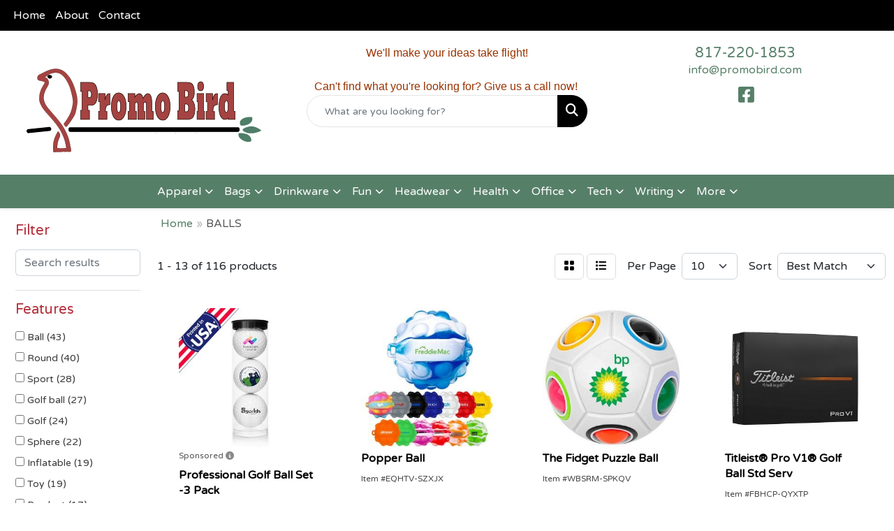

--- FILE ---
content_type: text/html
request_url: https://www.promobird.com/ws/ws.dll/StartSrch?UID=260577&WENavID=19680169
body_size: 11144
content:
<!DOCTYPE html>
<html lang="en"><head>
<meta charset="utf-8">
<meta http-equiv="X-UA-Compatible" content="IE=edge">
<meta name="viewport" content="width=device-width, initial-scale=1">
<!-- The above 3 meta tags *must* come first in the head; any other head content must come *after* these tags -->


<link href="/distsite/styles/8/css/bootstrap.min.css" rel="stylesheet" />
<link href="https://fonts.googleapis.com/css?family=Open+Sans:400,600|Oswald:400,600" rel="stylesheet">
<link href="/distsite/styles/8/css/owl.carousel.min.css" rel="stylesheet">
<link href="/distsite/styles/8/css/nouislider.css" rel="stylesheet">
<!--<link href="/distsite/styles/8/css/menu.css" rel="stylesheet"/>-->
<link href="/distsite/styles/8/css/flexslider.css" rel="stylesheet">
<link href="/distsite/styles/8/css/all.min.css" rel="stylesheet">
<link href="/distsite/styles/8/css/slick/slick.css" rel="stylesheet"/>
<link href="/distsite/styles/8/css/lightbox/lightbox.css" rel="stylesheet"  />
<link href="/distsite/styles/8/css/yamm.css" rel="stylesheet" />
<!-- Custom styles for this theme -->
<link href="/we/we.dll/StyleSheet?UN=260577&Type=WETheme&TS=C46035.5450462963" rel="stylesheet">
<!-- Custom styles for this theme -->
<link href="/we/we.dll/StyleSheet?UN=260577&Type=WETheme-PS&TS=C46035.5450462963" rel="stylesheet">


<!-- HTML5 shim and Respond.js for IE8 support of HTML5 elements and media queries -->
<!--[if lt IE 9]>
      <script src="https://oss.maxcdn.com/html5shiv/3.7.3/html5shiv.min.js"></script>
      <script src="https://oss.maxcdn.com/respond/1.4.2/respond.min.js"></script>
    <![endif]-->

</head>

<body style="background:#fff;">


  <!-- Slide-Out Menu -->
  <div id="filter-menu" class="filter-menu">
    <button id="close-menu" class="btn-close"></button>
    <div class="menu-content">
      
<aside class="filter-sidebar">



<div class="filter-section first">
	<h2>Filter</h2>
	 <div class="input-group mb-3">
	 <input type="text" style="border-right:0;" placeholder="Search results" class="form-control text-search-within-results" name="SearchWithinResults" value="" maxlength="100" onkeyup="HandleTextFilter(event);">
	  <label class="input-group-text" style="background-color:#fff;"><a  style="display:none;" href="javascript:void(0);" class="remove-filter" data-toggle="tooltip" title="Clear" onclick="ClearTextFilter();"><i class="far fa-times" aria-hidden="true"></i> <span class="fa-sr-only">x</span></a></label>
	</div>
</div>

<a href="javascript:void(0);" class="clear-filters"  style="display:none;" onclick="ClearDrillDown();">Clear all filters</a>

<div class="filter-section"  style="display:none;">
	<h2>Categories</h2>

	<div class="filter-list">

	 

		<!-- wrapper for more filters -->
        <div class="show-filter">

		</div><!-- showfilters -->

	</div>

		<a href="#" class="show-more"  style="display:none;" >Show more</a>
</div>


<div class="filter-section" >
	<h2>Features</h2>

		<div class="filter-list">

	  		<div class="checkbox"><label><input class="filtercheckbox" type="checkbox" name="2|Ball" ><span> Ball (43)</span></label></div><div class="checkbox"><label><input class="filtercheckbox" type="checkbox" name="2|Round" ><span> Round (40)</span></label></div><div class="checkbox"><label><input class="filtercheckbox" type="checkbox" name="2|Sport" ><span> Sport (28)</span></label></div><div class="checkbox"><label><input class="filtercheckbox" type="checkbox" name="2|Golf ball" ><span> Golf ball (27)</span></label></div><div class="checkbox"><label><input class="filtercheckbox" type="checkbox" name="2|Golf" ><span> Golf (24)</span></label></div><div class="checkbox"><label><input class="filtercheckbox" type="checkbox" name="2|Sphere" ><span> Sphere (22)</span></label></div><div class="checkbox"><label><input class="filtercheckbox" type="checkbox" name="2|Inflatable" ><span> Inflatable (19)</span></label></div><div class="checkbox"><label><input class="filtercheckbox" type="checkbox" name="2|Toy" ><span> Toy (19)</span></label></div><div class="checkbox"><label><input class="filtercheckbox" type="checkbox" name="2|Product" ><span> Product (17)</span></label></div><div class="checkbox"><label><input class="filtercheckbox" type="checkbox" name="2|Beach" ><span> Beach (15)</span></label></div><div class="show-filter"><div class="checkbox"><label><input class="filtercheckbox" type="checkbox" name="2|Game" ><span> Game (15)</span></label></div><div class="checkbox"><label><input class="filtercheckbox" type="checkbox" name="2|Outdoor" ><span> Outdoor (15)</span></label></div><div class="checkbox"><label><input class="filtercheckbox" type="checkbox" name="2|Tee" ><span> Tee (15)</span></label></div><div class="checkbox"><label><input class="filtercheckbox" type="checkbox" name="2|Beachball" ><span> Beachball (14)</span></label></div><div class="checkbox"><label><input class="filtercheckbox" type="checkbox" name="2|Beach ball" ><span> Beach ball (12)</span></label></div><div class="checkbox"><label><input class="filtercheckbox" type="checkbox" name="2|Off" ><span> Off (12)</span></label></div><div class="checkbox"><label><input class="filtercheckbox" type="checkbox" name="2|Plastic" ><span> Plastic (12)</span></label></div><div class="checkbox"><label><input class="filtercheckbox" type="checkbox" name="2|Soft" ><span> Soft (12)</span></label></div><div class="checkbox"><label><input class="filtercheckbox" type="checkbox" name="2|Event" ><span> Event (11)</span></label></div><div class="checkbox"><label><input class="filtercheckbox" type="checkbox" name="2|Golf accessories" ><span> Golf accessories (11)</span></label></div><div class="checkbox"><label><input class="filtercheckbox" type="checkbox" name="2|Training" ><span> Training (11)</span></label></div><div class="checkbox"><label><input class="filtercheckbox" type="checkbox" name="2|Beginner" ><span> Beginner (9)</span></label></div><div class="checkbox"><label><input class="filtercheckbox" type="checkbox" name="2|Distance" ><span> Distance (9)</span></label></div><div class="checkbox"><label><input class="filtercheckbox" type="checkbox" name="2|Giveaway" ><span> Giveaway (9)</span></label></div><div class="checkbox"><label><input class="filtercheckbox" type="checkbox" name="2|Golf course" ><span> Golf course (9)</span></label></div><div class="checkbox"><label><input class="filtercheckbox" type="checkbox" name="2|Golf event" ><span> Golf event (9)</span></label></div><div class="checkbox"><label><input class="filtercheckbox" type="checkbox" name="2|Custom" ><span> Custom (8)</span></label></div><div class="checkbox"><label><input class="filtercheckbox" type="checkbox" name="2|Dimpled" ><span> Dimpled (8)</span></label></div><div class="checkbox"><label><input class="filtercheckbox" type="checkbox" name="2|Father's day" ><span> Father's day (8)</span></label></div><div class="checkbox"><label><input class="filtercheckbox" type="checkbox" name="2|Leisure" ><span> Leisure (8)</span></label></div><div class="checkbox"><label><input class="filtercheckbox" type="checkbox" name="2|Practice" ><span> Practice (8)</span></label></div><div class="checkbox"><label><input class="filtercheckbox" type="checkbox" name="2|Professional" ><span> Professional (8)</span></label></div><div class="checkbox"><label><input class="filtercheckbox" type="checkbox" name="2|Synthetic rubber" ><span> Synthetic rubber (8)</span></label></div><div class="checkbox"><label><input class="filtercheckbox" type="checkbox" name="2|Tournament" ><span> Tournament (8)</span></label></div><div class="checkbox"><label><input class="filtercheckbox" type="checkbox" name="2|Branding" ><span> Branding (7)</span></label></div><div class="checkbox"><label><input class="filtercheckbox" type="checkbox" name="2|Circle" ><span> Circle (7)</span></label></div><div class="checkbox"><label><input class="filtercheckbox" type="checkbox" name="2|Durable" ><span> Durable (7)</span></label></div><div class="checkbox"><label><input class="filtercheckbox" type="checkbox" name="2|For men" ><span> For men (7)</span></label></div><div class="checkbox"><label><input class="filtercheckbox" type="checkbox" name="2|Golfers" ><span> Golfers (7)</span></label></div><div class="checkbox"><label><input class="filtercheckbox" type="checkbox" name="2|Sporting" ><span> Sporting (7)</span></label></div><div class="checkbox"><label><input class="filtercheckbox" type="checkbox" name="2|2 tone" ><span> 2 tone (6)</span></label></div><div class="checkbox"><label><input class="filtercheckbox" type="checkbox" name="2|Activities" ><span> Activities (6)</span></label></div><div class="checkbox"><label><input class="filtercheckbox" type="checkbox" name="2|Fun" ><span> Fun (6)</span></label></div><div class="checkbox"><label><input class="filtercheckbox" type="checkbox" name="2|Golf club" ><span> Golf club (6)</span></label></div><div class="checkbox"><label><input class="filtercheckbox" type="checkbox" name="2|Golfing" ><span> Golfing (6)</span></label></div><div class="checkbox"><label><input class="filtercheckbox" type="checkbox" name="2|Kick sack" ><span> Kick sack (6)</span></label></div><div class="checkbox"><label><input class="filtercheckbox" type="checkbox" name="2|Men" ><span> Men (6)</span></label></div><div class="checkbox"><label><input class="filtercheckbox" type="checkbox" name="2|Pool" ><span> Pool (6)</span></label></div><div class="checkbox"><label><input class="filtercheckbox" type="checkbox" name="2|Summer" ><span> Summer (6)</span></label></div><div class="checkbox"><label><input class="filtercheckbox" type="checkbox" name="2|Surlyn cover" ><span> Surlyn cover (6)</span></label></div></div>

			<!-- wrapper for more filters -->
			<div class="show-filter">

			</div><!-- showfilters -->
 		</div>
		<a href="#" class="show-more"  >Show more</a>


</div>


<div class="filter-section" >
	<h2>Colors</h2>

		<div class="filter-list">

		  	<div class="checkbox"><label><input class="filtercheckbox" type="checkbox" name="1|White" ><span> White (50)</span></label></div><div class="checkbox"><label><input class="filtercheckbox" type="checkbox" name="1|Blue" ><span> Blue (16)</span></label></div><div class="checkbox"><label><input class="filtercheckbox" type="checkbox" name="1|Black" ><span> Black (15)</span></label></div><div class="checkbox"><label><input class="filtercheckbox" type="checkbox" name="1|Red" ><span> Red (14)</span></label></div><div class="checkbox"><label><input class="filtercheckbox" type="checkbox" name="1|Orange" ><span> Orange (13)</span></label></div><div class="checkbox"><label><input class="filtercheckbox" type="checkbox" name="1|Yellow" ><span> Yellow (13)</span></label></div><div class="checkbox"><label><input class="filtercheckbox" type="checkbox" name="1|Green" ><span> Green (8)</span></label></div><div class="checkbox"><label><input class="filtercheckbox" type="checkbox" name="1|Purple" ><span> Purple (7)</span></label></div><div class="checkbox"><label><input class="filtercheckbox" type="checkbox" name="1|Brown" ><span> Brown (5)</span></label></div><div class="checkbox"><label><input class="filtercheckbox" type="checkbox" name="1|White/black" ><span> White/black (5)</span></label></div><div class="show-filter"><div class="checkbox"><label><input class="filtercheckbox" type="checkbox" name="1|Clear" ><span> Clear (4)</span></label></div><div class="checkbox"><label><input class="filtercheckbox" type="checkbox" name="1|Multi color" ><span> Multi color (4)</span></label></div><div class="checkbox"><label><input class="filtercheckbox" type="checkbox" name="1|Multicolor" ><span> Multicolor (4)</span></label></div><div class="checkbox"><label><input class="filtercheckbox" type="checkbox" name="1|Neon green" ><span> Neon green (4)</span></label></div><div class="checkbox"><label><input class="filtercheckbox" type="checkbox" name="1|White with blue" ><span> White with blue (4)</span></label></div><div class="checkbox"><label><input class="filtercheckbox" type="checkbox" name="1|White with red" ><span> White with red (4)</span></label></div><div class="checkbox"><label><input class="filtercheckbox" type="checkbox" name="1|Blue/white" ><span> Blue/white (3)</span></label></div><div class="checkbox"><label><input class="filtercheckbox" type="checkbox" name="1|Green/white" ><span> Green/white (3)</span></label></div><div class="checkbox"><label><input class="filtercheckbox" type="checkbox" name="1|Lime" ><span> Lime (3)</span></label></div><div class="checkbox"><label><input class="filtercheckbox" type="checkbox" name="1|Neon pink" ><span> Neon pink (3)</span></label></div><div class="checkbox"><label><input class="filtercheckbox" type="checkbox" name="1|Royal blue" ><span> Royal blue (3)</span></label></div><div class="checkbox"><label><input class="filtercheckbox" type="checkbox" name="1|Silver" ><span> Silver (3)</span></label></div><div class="checkbox"><label><input class="filtercheckbox" type="checkbox" name="1|Translucent blue" ><span> Translucent blue (3)</span></label></div><div class="checkbox"><label><input class="filtercheckbox" type="checkbox" name="1|White/red" ><span> White/red (3)</span></label></div><div class="checkbox"><label><input class="filtercheckbox" type="checkbox" name="1|Black with lime" ><span> Black with lime (2)</span></label></div><div class="checkbox"><label><input class="filtercheckbox" type="checkbox" name="1|Black/white" ><span> Black/white (2)</span></label></div><div class="checkbox"><label><input class="filtercheckbox" type="checkbox" name="1|Gray" ><span> Gray (2)</span></label></div><div class="checkbox"><label><input class="filtercheckbox" type="checkbox" name="1|Green to yellow" ><span> Green to yellow (2)</span></label></div><div class="checkbox"><label><input class="filtercheckbox" type="checkbox" name="1|Green-lime" ><span> Green-lime (2)</span></label></div><div class="checkbox"><label><input class="filtercheckbox" type="checkbox" name="1|Light blue" ><span> Light blue (2)</span></label></div><div class="checkbox"><label><input class="filtercheckbox" type="checkbox" name="1|Lime orange" ><span> Lime orange (2)</span></label></div><div class="checkbox"><label><input class="filtercheckbox" type="checkbox" name="1|Lime with green" ><span> Lime with green (2)</span></label></div><div class="checkbox"><label><input class="filtercheckbox" type="checkbox" name="1|Lime yellow" ><span> Lime yellow (2)</span></label></div><div class="checkbox"><label><input class="filtercheckbox" type="checkbox" name="1|Navy blue" ><span> Navy blue (2)</span></label></div><div class="checkbox"><label><input class="filtercheckbox" type="checkbox" name="1|Orange to yellow" ><span> Orange to yellow (2)</span></label></div><div class="checkbox"><label><input class="filtercheckbox" type="checkbox" name="1|Orange/black" ><span> Orange/black (2)</span></label></div><div class="checkbox"><label><input class="filtercheckbox" type="checkbox" name="1|Orange/white" ><span> Orange/white (2)</span></label></div><div class="checkbox"><label><input class="filtercheckbox" type="checkbox" name="1|Pink" ><span> Pink (2)</span></label></div><div class="checkbox"><label><input class="filtercheckbox" type="checkbox" name="1|Purple to pink" ><span> Purple to pink (2)</span></label></div><div class="checkbox"><label><input class="filtercheckbox" type="checkbox" name="1|Purple/white" ><span> Purple/white (2)</span></label></div><div class="checkbox"><label><input class="filtercheckbox" type="checkbox" name="1|Rainbow" ><span> Rainbow (2)</span></label></div><div class="checkbox"><label><input class="filtercheckbox" type="checkbox" name="1|Red/white" ><span> Red/white (2)</span></label></div><div class="checkbox"><label><input class="filtercheckbox" type="checkbox" name="1|Translucent orange" ><span> Translucent orange (2)</span></label></div><div class="checkbox"><label><input class="filtercheckbox" type="checkbox" name="1|White with green" ><span> White with green (2)</span></label></div><div class="checkbox"><label><input class="filtercheckbox" type="checkbox" name="1|White with orange" ><span> White with orange (2)</span></label></div><div class="checkbox"><label><input class="filtercheckbox" type="checkbox" name="1|White with yellow" ><span> White with yellow (2)</span></label></div><div class="checkbox"><label><input class="filtercheckbox" type="checkbox" name="1|White/blue" ><span> White/blue (2)</span></label></div><div class="checkbox"><label><input class="filtercheckbox" type="checkbox" name="1|White/green" ><span> White/green (2)</span></label></div><div class="checkbox"><label><input class="filtercheckbox" type="checkbox" name="1|White/various" ><span> White/various (2)</span></label></div><div class="checkbox"><label><input class="filtercheckbox" type="checkbox" name="1|Baby blue" ><span> Baby blue (1)</span></label></div></div>


			<!-- wrapper for more filters -->
			<div class="show-filter">

			</div><!-- showfilters -->

		  </div>

		<a href="#" class="show-more"  >Show more</a>
</div>


<div class="filter-section"  style="display:none;" >
	<h2>Price Range</h2>
	<div class="filter-price-wrap">
		<div class="filter-price-inner">
			<div class="input-group">
				<span class="input-group-text input-group-text-white">$</span>
				<input type="text" class="form-control form-control-sm filter-min-prices" name="min-prices" value="" placeholder="Min" onkeyup="HandlePriceFilter(event);">
			</div>
			<div class="input-group">
				<span class="input-group-text input-group-text-white">$</span>
				<input type="text" class="form-control form-control-sm filter-max-prices" name="max-prices" value="" placeholder="Max" onkeyup="HandlePriceFilter(event);">
			</div>
		</div>
		<a href="javascript:void(0)" onclick="SetPriceFilter();" ><i class="fa-solid fa-chevron-right"></i></a>
	</div>
</div>

<div class="filter-section"   >
	<h2>Quantity</h2>
	<div class="filter-price-wrap mb-2">
		<input type="text" class="form-control form-control-sm filter-quantity" value="" placeholder="Qty" onkeyup="HandleQuantityFilter(event);">
		<a href="javascript:void(0)" onclick="SetQuantityFilter();"><i class="fa-solid fa-chevron-right"></i></a>
	</div>
</div>




	</aside>

    </div>
</div>




	<div class="container-fluid">
		<div class="row">

			<div class="col-md-3 col-lg-2">
        <div class="d-none d-md-block">
          <div id="desktop-filter">
            
<aside class="filter-sidebar">



<div class="filter-section first">
	<h2>Filter</h2>
	 <div class="input-group mb-3">
	 <input type="text" style="border-right:0;" placeholder="Search results" class="form-control text-search-within-results" name="SearchWithinResults" value="" maxlength="100" onkeyup="HandleTextFilter(event);">
	  <label class="input-group-text" style="background-color:#fff;"><a  style="display:none;" href="javascript:void(0);" class="remove-filter" data-toggle="tooltip" title="Clear" onclick="ClearTextFilter();"><i class="far fa-times" aria-hidden="true"></i> <span class="fa-sr-only">x</span></a></label>
	</div>
</div>

<a href="javascript:void(0);" class="clear-filters"  style="display:none;" onclick="ClearDrillDown();">Clear all filters</a>

<div class="filter-section"  style="display:none;">
	<h2>Categories</h2>

	<div class="filter-list">

	 

		<!-- wrapper for more filters -->
        <div class="show-filter">

		</div><!-- showfilters -->

	</div>

		<a href="#" class="show-more"  style="display:none;" >Show more</a>
</div>


<div class="filter-section" >
	<h2>Features</h2>

		<div class="filter-list">

	  		<div class="checkbox"><label><input class="filtercheckbox" type="checkbox" name="2|Ball" ><span> Ball (43)</span></label></div><div class="checkbox"><label><input class="filtercheckbox" type="checkbox" name="2|Round" ><span> Round (40)</span></label></div><div class="checkbox"><label><input class="filtercheckbox" type="checkbox" name="2|Sport" ><span> Sport (28)</span></label></div><div class="checkbox"><label><input class="filtercheckbox" type="checkbox" name="2|Golf ball" ><span> Golf ball (27)</span></label></div><div class="checkbox"><label><input class="filtercheckbox" type="checkbox" name="2|Golf" ><span> Golf (24)</span></label></div><div class="checkbox"><label><input class="filtercheckbox" type="checkbox" name="2|Sphere" ><span> Sphere (22)</span></label></div><div class="checkbox"><label><input class="filtercheckbox" type="checkbox" name="2|Inflatable" ><span> Inflatable (19)</span></label></div><div class="checkbox"><label><input class="filtercheckbox" type="checkbox" name="2|Toy" ><span> Toy (19)</span></label></div><div class="checkbox"><label><input class="filtercheckbox" type="checkbox" name="2|Product" ><span> Product (17)</span></label></div><div class="checkbox"><label><input class="filtercheckbox" type="checkbox" name="2|Beach" ><span> Beach (15)</span></label></div><div class="show-filter"><div class="checkbox"><label><input class="filtercheckbox" type="checkbox" name="2|Game" ><span> Game (15)</span></label></div><div class="checkbox"><label><input class="filtercheckbox" type="checkbox" name="2|Outdoor" ><span> Outdoor (15)</span></label></div><div class="checkbox"><label><input class="filtercheckbox" type="checkbox" name="2|Tee" ><span> Tee (15)</span></label></div><div class="checkbox"><label><input class="filtercheckbox" type="checkbox" name="2|Beachball" ><span> Beachball (14)</span></label></div><div class="checkbox"><label><input class="filtercheckbox" type="checkbox" name="2|Beach ball" ><span> Beach ball (12)</span></label></div><div class="checkbox"><label><input class="filtercheckbox" type="checkbox" name="2|Off" ><span> Off (12)</span></label></div><div class="checkbox"><label><input class="filtercheckbox" type="checkbox" name="2|Plastic" ><span> Plastic (12)</span></label></div><div class="checkbox"><label><input class="filtercheckbox" type="checkbox" name="2|Soft" ><span> Soft (12)</span></label></div><div class="checkbox"><label><input class="filtercheckbox" type="checkbox" name="2|Event" ><span> Event (11)</span></label></div><div class="checkbox"><label><input class="filtercheckbox" type="checkbox" name="2|Golf accessories" ><span> Golf accessories (11)</span></label></div><div class="checkbox"><label><input class="filtercheckbox" type="checkbox" name="2|Training" ><span> Training (11)</span></label></div><div class="checkbox"><label><input class="filtercheckbox" type="checkbox" name="2|Beginner" ><span> Beginner (9)</span></label></div><div class="checkbox"><label><input class="filtercheckbox" type="checkbox" name="2|Distance" ><span> Distance (9)</span></label></div><div class="checkbox"><label><input class="filtercheckbox" type="checkbox" name="2|Giveaway" ><span> Giveaway (9)</span></label></div><div class="checkbox"><label><input class="filtercheckbox" type="checkbox" name="2|Golf course" ><span> Golf course (9)</span></label></div><div class="checkbox"><label><input class="filtercheckbox" type="checkbox" name="2|Golf event" ><span> Golf event (9)</span></label></div><div class="checkbox"><label><input class="filtercheckbox" type="checkbox" name="2|Custom" ><span> Custom (8)</span></label></div><div class="checkbox"><label><input class="filtercheckbox" type="checkbox" name="2|Dimpled" ><span> Dimpled (8)</span></label></div><div class="checkbox"><label><input class="filtercheckbox" type="checkbox" name="2|Father's day" ><span> Father's day (8)</span></label></div><div class="checkbox"><label><input class="filtercheckbox" type="checkbox" name="2|Leisure" ><span> Leisure (8)</span></label></div><div class="checkbox"><label><input class="filtercheckbox" type="checkbox" name="2|Practice" ><span> Practice (8)</span></label></div><div class="checkbox"><label><input class="filtercheckbox" type="checkbox" name="2|Professional" ><span> Professional (8)</span></label></div><div class="checkbox"><label><input class="filtercheckbox" type="checkbox" name="2|Synthetic rubber" ><span> Synthetic rubber (8)</span></label></div><div class="checkbox"><label><input class="filtercheckbox" type="checkbox" name="2|Tournament" ><span> Tournament (8)</span></label></div><div class="checkbox"><label><input class="filtercheckbox" type="checkbox" name="2|Branding" ><span> Branding (7)</span></label></div><div class="checkbox"><label><input class="filtercheckbox" type="checkbox" name="2|Circle" ><span> Circle (7)</span></label></div><div class="checkbox"><label><input class="filtercheckbox" type="checkbox" name="2|Durable" ><span> Durable (7)</span></label></div><div class="checkbox"><label><input class="filtercheckbox" type="checkbox" name="2|For men" ><span> For men (7)</span></label></div><div class="checkbox"><label><input class="filtercheckbox" type="checkbox" name="2|Golfers" ><span> Golfers (7)</span></label></div><div class="checkbox"><label><input class="filtercheckbox" type="checkbox" name="2|Sporting" ><span> Sporting (7)</span></label></div><div class="checkbox"><label><input class="filtercheckbox" type="checkbox" name="2|2 tone" ><span> 2 tone (6)</span></label></div><div class="checkbox"><label><input class="filtercheckbox" type="checkbox" name="2|Activities" ><span> Activities (6)</span></label></div><div class="checkbox"><label><input class="filtercheckbox" type="checkbox" name="2|Fun" ><span> Fun (6)</span></label></div><div class="checkbox"><label><input class="filtercheckbox" type="checkbox" name="2|Golf club" ><span> Golf club (6)</span></label></div><div class="checkbox"><label><input class="filtercheckbox" type="checkbox" name="2|Golfing" ><span> Golfing (6)</span></label></div><div class="checkbox"><label><input class="filtercheckbox" type="checkbox" name="2|Kick sack" ><span> Kick sack (6)</span></label></div><div class="checkbox"><label><input class="filtercheckbox" type="checkbox" name="2|Men" ><span> Men (6)</span></label></div><div class="checkbox"><label><input class="filtercheckbox" type="checkbox" name="2|Pool" ><span> Pool (6)</span></label></div><div class="checkbox"><label><input class="filtercheckbox" type="checkbox" name="2|Summer" ><span> Summer (6)</span></label></div><div class="checkbox"><label><input class="filtercheckbox" type="checkbox" name="2|Surlyn cover" ><span> Surlyn cover (6)</span></label></div></div>

			<!-- wrapper for more filters -->
			<div class="show-filter">

			</div><!-- showfilters -->
 		</div>
		<a href="#" class="show-more"  >Show more</a>


</div>


<div class="filter-section" >
	<h2>Colors</h2>

		<div class="filter-list">

		  	<div class="checkbox"><label><input class="filtercheckbox" type="checkbox" name="1|White" ><span> White (50)</span></label></div><div class="checkbox"><label><input class="filtercheckbox" type="checkbox" name="1|Blue" ><span> Blue (16)</span></label></div><div class="checkbox"><label><input class="filtercheckbox" type="checkbox" name="1|Black" ><span> Black (15)</span></label></div><div class="checkbox"><label><input class="filtercheckbox" type="checkbox" name="1|Red" ><span> Red (14)</span></label></div><div class="checkbox"><label><input class="filtercheckbox" type="checkbox" name="1|Orange" ><span> Orange (13)</span></label></div><div class="checkbox"><label><input class="filtercheckbox" type="checkbox" name="1|Yellow" ><span> Yellow (13)</span></label></div><div class="checkbox"><label><input class="filtercheckbox" type="checkbox" name="1|Green" ><span> Green (8)</span></label></div><div class="checkbox"><label><input class="filtercheckbox" type="checkbox" name="1|Purple" ><span> Purple (7)</span></label></div><div class="checkbox"><label><input class="filtercheckbox" type="checkbox" name="1|Brown" ><span> Brown (5)</span></label></div><div class="checkbox"><label><input class="filtercheckbox" type="checkbox" name="1|White/black" ><span> White/black (5)</span></label></div><div class="show-filter"><div class="checkbox"><label><input class="filtercheckbox" type="checkbox" name="1|Clear" ><span> Clear (4)</span></label></div><div class="checkbox"><label><input class="filtercheckbox" type="checkbox" name="1|Multi color" ><span> Multi color (4)</span></label></div><div class="checkbox"><label><input class="filtercheckbox" type="checkbox" name="1|Multicolor" ><span> Multicolor (4)</span></label></div><div class="checkbox"><label><input class="filtercheckbox" type="checkbox" name="1|Neon green" ><span> Neon green (4)</span></label></div><div class="checkbox"><label><input class="filtercheckbox" type="checkbox" name="1|White with blue" ><span> White with blue (4)</span></label></div><div class="checkbox"><label><input class="filtercheckbox" type="checkbox" name="1|White with red" ><span> White with red (4)</span></label></div><div class="checkbox"><label><input class="filtercheckbox" type="checkbox" name="1|Blue/white" ><span> Blue/white (3)</span></label></div><div class="checkbox"><label><input class="filtercheckbox" type="checkbox" name="1|Green/white" ><span> Green/white (3)</span></label></div><div class="checkbox"><label><input class="filtercheckbox" type="checkbox" name="1|Lime" ><span> Lime (3)</span></label></div><div class="checkbox"><label><input class="filtercheckbox" type="checkbox" name="1|Neon pink" ><span> Neon pink (3)</span></label></div><div class="checkbox"><label><input class="filtercheckbox" type="checkbox" name="1|Royal blue" ><span> Royal blue (3)</span></label></div><div class="checkbox"><label><input class="filtercheckbox" type="checkbox" name="1|Silver" ><span> Silver (3)</span></label></div><div class="checkbox"><label><input class="filtercheckbox" type="checkbox" name="1|Translucent blue" ><span> Translucent blue (3)</span></label></div><div class="checkbox"><label><input class="filtercheckbox" type="checkbox" name="1|White/red" ><span> White/red (3)</span></label></div><div class="checkbox"><label><input class="filtercheckbox" type="checkbox" name="1|Black with lime" ><span> Black with lime (2)</span></label></div><div class="checkbox"><label><input class="filtercheckbox" type="checkbox" name="1|Black/white" ><span> Black/white (2)</span></label></div><div class="checkbox"><label><input class="filtercheckbox" type="checkbox" name="1|Gray" ><span> Gray (2)</span></label></div><div class="checkbox"><label><input class="filtercheckbox" type="checkbox" name="1|Green to yellow" ><span> Green to yellow (2)</span></label></div><div class="checkbox"><label><input class="filtercheckbox" type="checkbox" name="1|Green-lime" ><span> Green-lime (2)</span></label></div><div class="checkbox"><label><input class="filtercheckbox" type="checkbox" name="1|Light blue" ><span> Light blue (2)</span></label></div><div class="checkbox"><label><input class="filtercheckbox" type="checkbox" name="1|Lime orange" ><span> Lime orange (2)</span></label></div><div class="checkbox"><label><input class="filtercheckbox" type="checkbox" name="1|Lime with green" ><span> Lime with green (2)</span></label></div><div class="checkbox"><label><input class="filtercheckbox" type="checkbox" name="1|Lime yellow" ><span> Lime yellow (2)</span></label></div><div class="checkbox"><label><input class="filtercheckbox" type="checkbox" name="1|Navy blue" ><span> Navy blue (2)</span></label></div><div class="checkbox"><label><input class="filtercheckbox" type="checkbox" name="1|Orange to yellow" ><span> Orange to yellow (2)</span></label></div><div class="checkbox"><label><input class="filtercheckbox" type="checkbox" name="1|Orange/black" ><span> Orange/black (2)</span></label></div><div class="checkbox"><label><input class="filtercheckbox" type="checkbox" name="1|Orange/white" ><span> Orange/white (2)</span></label></div><div class="checkbox"><label><input class="filtercheckbox" type="checkbox" name="1|Pink" ><span> Pink (2)</span></label></div><div class="checkbox"><label><input class="filtercheckbox" type="checkbox" name="1|Purple to pink" ><span> Purple to pink (2)</span></label></div><div class="checkbox"><label><input class="filtercheckbox" type="checkbox" name="1|Purple/white" ><span> Purple/white (2)</span></label></div><div class="checkbox"><label><input class="filtercheckbox" type="checkbox" name="1|Rainbow" ><span> Rainbow (2)</span></label></div><div class="checkbox"><label><input class="filtercheckbox" type="checkbox" name="1|Red/white" ><span> Red/white (2)</span></label></div><div class="checkbox"><label><input class="filtercheckbox" type="checkbox" name="1|Translucent orange" ><span> Translucent orange (2)</span></label></div><div class="checkbox"><label><input class="filtercheckbox" type="checkbox" name="1|White with green" ><span> White with green (2)</span></label></div><div class="checkbox"><label><input class="filtercheckbox" type="checkbox" name="1|White with orange" ><span> White with orange (2)</span></label></div><div class="checkbox"><label><input class="filtercheckbox" type="checkbox" name="1|White with yellow" ><span> White with yellow (2)</span></label></div><div class="checkbox"><label><input class="filtercheckbox" type="checkbox" name="1|White/blue" ><span> White/blue (2)</span></label></div><div class="checkbox"><label><input class="filtercheckbox" type="checkbox" name="1|White/green" ><span> White/green (2)</span></label></div><div class="checkbox"><label><input class="filtercheckbox" type="checkbox" name="1|White/various" ><span> White/various (2)</span></label></div><div class="checkbox"><label><input class="filtercheckbox" type="checkbox" name="1|Baby blue" ><span> Baby blue (1)</span></label></div></div>


			<!-- wrapper for more filters -->
			<div class="show-filter">

			</div><!-- showfilters -->

		  </div>

		<a href="#" class="show-more"  >Show more</a>
</div>


<div class="filter-section"  style="display:none;" >
	<h2>Price Range</h2>
	<div class="filter-price-wrap">
		<div class="filter-price-inner">
			<div class="input-group">
				<span class="input-group-text input-group-text-white">$</span>
				<input type="text" class="form-control form-control-sm filter-min-prices" name="min-prices" value="" placeholder="Min" onkeyup="HandlePriceFilter(event);">
			</div>
			<div class="input-group">
				<span class="input-group-text input-group-text-white">$</span>
				<input type="text" class="form-control form-control-sm filter-max-prices" name="max-prices" value="" placeholder="Max" onkeyup="HandlePriceFilter(event);">
			</div>
		</div>
		<a href="javascript:void(0)" onclick="SetPriceFilter();" ><i class="fa-solid fa-chevron-right"></i></a>
	</div>
</div>

<div class="filter-section"   >
	<h2>Quantity</h2>
	<div class="filter-price-wrap mb-2">
		<input type="text" class="form-control form-control-sm filter-quantity" value="" placeholder="Qty" onkeyup="HandleQuantityFilter(event);">
		<a href="javascript:void(0)" onclick="SetQuantityFilter();"><i class="fa-solid fa-chevron-right"></i></a>
	</div>
</div>




	</aside>

          </div>
        </div>
			</div>

			<div class="col-md-9 col-lg-10">
				

				<ol class="breadcrumb"  >
              		<li><a href="https://www.promobird.com" target="_top">Home</a></li>
             	 	<li class="active">BALLS</li>
            	</ol>




				<div id="product-list-controls">

				
						<div class="d-flex align-items-center justify-content-between">
							<div class="d-none d-md-block me-3">
								1 - 13 of  116 <span class="d-none d-lg-inline">products</span>
							</div>
					  
						  <!-- Right Aligned Controls -->
						  <div class="product-controls-right d-flex align-items-center">
       
              <button id="show-filter-button" class="btn btn-control d-block d-md-none"><i class="fa-solid fa-filter" aria-hidden="true"></i></button>

							
							<span class="me-3">
								<a href="/ws/ws.dll/StartSrch?UID=260577&WENavID=19680169&View=T&ST=2601221828295594372723815" class="btn btn-control grid" title="Change to Grid View"><i class="fa-solid fa-grid-2" aria-hidden="true"></i>  <span class="fa-sr-only">Grid</span></a>
								<a href="/ws/ws.dll/StartSrch?UID=260577&WENavID=19680169&View=L&ST=2601221828295594372723815" class="btn btn-control" title="Change to List View"><i class="fa-solid fa-list"></i> <span class="fa-sr-only">List</span></a>
							</span>
							
					  
							<!-- Number of Items Per Page -->
							<div class="me-2 d-none d-lg-block">
								<label>Per Page</label>
							</div>
							<div class="me-3 d-none d-md-block">
								<select class="form-select notranslate" onchange="GoToNewURL(this);" aria-label="Items per page">
									<option value="/ws/ws.dll/StartSrch?UID=260577&WENavID=19680169&ST=2601221828295594372723815&PPP=10" selected>10</option><option value="/ws/ws.dll/StartSrch?UID=260577&WENavID=19680169&ST=2601221828295594372723815&PPP=25" >25</option><option value="/ws/ws.dll/StartSrch?UID=260577&WENavID=19680169&ST=2601221828295594372723815&PPP=50" >50</option><option value="/ws/ws.dll/StartSrch?UID=260577&WENavID=19680169&ST=2601221828295594372723815&PPP=100" >100</option><option value="/ws/ws.dll/StartSrch?UID=260577&WENavID=19680169&ST=2601221828295594372723815&PPP=250" >250</option>
								
								</select>
							</div>
					  
							<!-- Sort By -->
							<div class="d-none d-lg-block me-2">
								<label>Sort</label>
							</div>
							<div>
								<select class="form-select" onchange="GoToNewURL(this);">
									<option value="/ws/ws.dll/StartSrch?UID=260577&WENavID=19680169&Sort=0" selected>Best Match</option><option value="/ws/ws.dll/StartSrch?UID=260577&WENavID=19680169&Sort=3">Most Popular</option>
								 </select>
							</div>
						  </div>
						</div>

			  </div>

				<!-- Product Results List -->
				<ul class="thumbnail-list"><li>
 <a href="https://www.promobird.com/p/FTBMT-TQGYW/professional-golf-ball-set--3-pack" target="_parent" alt="Professional Golf Ball Set -3 Pack" data-adid="68786|7910728" onclick="PostAdStatToService(777910728,1);">
 <div class="pr-list-grid">
		<img class="img-responsive" src="/ws/ws.dll/QPic?SN=68786&P=777910728&I=0&PX=300" alt="Professional Golf Ball Set -3 Pack">
		<p class="pr-list-sponsored">Sponsored <span data-bs-toggle="tooltip" data-container="body" data-bs-placement="top" title="You're seeing this ad based on the product's relevance to your search query."><i class="fa fa-info-circle" aria-hidden="true"></i></span></p>
		<p class="pr-name">Professional Golf Ball Set -3 Pack</p>
		<div class="pr-meta-row">
			<div class="product-reviews"  style="display:none;">
				<div class="rating-stars">
				<i class="fa-solid fa-star-sharp" aria-hidden="true"></i><i class="fa-solid fa-star-sharp" aria-hidden="true"></i><i class="fa-solid fa-star-sharp" aria-hidden="true"></i><i class="fa-solid fa-star-sharp" aria-hidden="true"></i><i class="fa-solid fa-star-sharp" aria-hidden="true"></i>
				</div>
				<span class="rating-count">(0)</span>
			</div>
			
		</div>
		<p class="pr-number"  ><span class="notranslate">Item #FTBMT-TQGYW</span></p>
		<p class="pr-price"  ></p>
 </div>
 </a>
</li>
<a name="1" href="#" alt="Item 1"></a>
<li>
 <a href="https://www.promobird.com/p/EQHTV-SZXJX/popper-ball" target="_parent" alt="Popper Ball">
 <div class="pr-list-grid">
		<img class="img-responsive" src="/ws/ws.dll/QPic?SN=64740&P=706891939&I=0&PX=300" alt="Popper Ball">
		<p class="pr-name">Popper Ball</p>
		<div class="pr-meta-row">
			<div class="product-reviews"  style="display:none;">
				<div class="rating-stars">
				<i class="fa-solid fa-star-sharp" aria-hidden="true"></i><i class="fa-solid fa-star-sharp" aria-hidden="true"></i><i class="fa-solid fa-star-sharp" aria-hidden="true"></i><i class="fa-solid fa-star-sharp" aria-hidden="true"></i><i class="fa-solid fa-star-sharp" aria-hidden="true"></i>
				</div>
				<span class="rating-count">(0)</span>
			</div>
			
		</div>
		<p class="pr-number"  ><span class="notranslate">Item #EQHTV-SZXJX</span></p>
		<p class="pr-price"  style="display:none;" ></p>
 </div>
 </a>
</li>
<a name="2" href="#" alt="Item 2"></a>
<li>
 <a href="https://www.promobird.com/p/WBSRM-SPKQV/the-fidget-puzzle-ball" target="_parent" alt="The Fidget Puzzle Ball">
 <div class="pr-list-grid">
		<img class="img-responsive" src="/ws/ws.dll/QPic?SN=64740&P=717749037&I=0&PX=300" alt="The Fidget Puzzle Ball">
		<p class="pr-name">The Fidget Puzzle Ball</p>
		<div class="pr-meta-row">
			<div class="product-reviews"  style="display:none;">
				<div class="rating-stars">
				<i class="fa-solid fa-star-sharp" aria-hidden="true"></i><i class="fa-solid fa-star-sharp" aria-hidden="true"></i><i class="fa-solid fa-star-sharp" aria-hidden="true"></i><i class="fa-solid fa-star-sharp" aria-hidden="true"></i><i class="fa-solid fa-star-sharp" aria-hidden="true"></i>
				</div>
				<span class="rating-count">(0)</span>
			</div>
			
		</div>
		<p class="pr-number"  ><span class="notranslate">Item #WBSRM-SPKQV</span></p>
		<p class="pr-price"  style="display:none;" ></p>
 </div>
 </a>
</li>
<a name="3" href="#" alt="Item 3"></a>
<li>
 <a href="https://www.promobird.com/p/FBHCP-QYXTP/titleist-pro-v1-golf-ball-std-serv" target="_parent" alt="Titleist® Pro V1® Golf Ball Std Serv">
 <div class="pr-list-grid">
		<img class="img-responsive" src="/ws/ws.dll/QPic?SN=57550&P=915470351&I=0&PX=300" alt="Titleist® Pro V1® Golf Ball Std Serv">
		<p class="pr-name">Titleist® Pro V1® Golf Ball Std Serv</p>
		<div class="pr-meta-row">
			<div class="product-reviews"  style="display:none;">
				<div class="rating-stars">
				<i class="fa-solid fa-star-sharp active" aria-hidden="true"></i><i class="fa-solid fa-star-sharp active" aria-hidden="true"></i><i class="fa-solid fa-star-sharp active" aria-hidden="true"></i><i class="fa-solid fa-star-sharp active" aria-hidden="true"></i><i class="fa-solid fa-star-sharp active" aria-hidden="true"></i>
				</div>
				<span class="rating-count">(2)</span>
			</div>
			
		</div>
		<p class="pr-number"  ><span class="notranslate">Item #FBHCP-QYXTP</span></p>
		<p class="pr-price"  style="display:none;" ></p>
 </div>
 </a>
</li>
<a name="4" href="#" alt="Item 4"></a>
<li>
 <a href="https://www.promobird.com/p/BXVSR-OLKLW/5-spyro-football" target="_parent" alt="5&quot; Spyro Football">
 <div class="pr-list-grid">
		<img class="img-responsive" src="/ws/ws.dll/QPic?SN=64740&P=112844578&I=0&PX=300" alt="5&quot; Spyro Football">
		<p class="pr-name">5&quot; Spyro Football</p>
		<div class="pr-meta-row">
			<div class="product-reviews"  style="display:none;">
				<div class="rating-stars">
				<i class="fa-solid fa-star-sharp active" aria-hidden="true"></i><i class="fa-solid fa-star-sharp active" aria-hidden="true"></i><i class="fa-solid fa-star-sharp active" aria-hidden="true"></i><i class="fa-solid fa-star-sharp active" aria-hidden="true"></i><i class="fa-solid fa-star-sharp active" aria-hidden="true"></i>
				</div>
				<span class="rating-count">(1)</span>
			</div>
			
		</div>
		<p class="pr-number"  ><span class="notranslate">Item #BXVSR-OLKLW</span></p>
		<p class="pr-price"  style="display:none;" ></p>
 </div>
 </a>
</li>
<a name="5" href="#" alt="Item 5"></a>
<li>
 <a href="https://www.promobird.com/p/YLSNT-TDLGQ/push-pop-fidget-ball" target="_parent" alt="Push Pop Fidget Ball">
 <div class="pr-list-grid">
		<img class="img-responsive" src="/ws/ws.dll/QPic?SN=52510&P=968547722&I=0&PX=300" alt="Push Pop Fidget Ball">
		<p class="pr-name">Push Pop Fidget Ball</p>
		<div class="pr-meta-row">
			<div class="product-reviews"  style="display:none;">
				<div class="rating-stars">
				<i class="fa-solid fa-star-sharp" aria-hidden="true"></i><i class="fa-solid fa-star-sharp" aria-hidden="true"></i><i class="fa-solid fa-star-sharp" aria-hidden="true"></i><i class="fa-solid fa-star-sharp" aria-hidden="true"></i><i class="fa-solid fa-star-sharp" aria-hidden="true"></i>
				</div>
				<span class="rating-count">(0)</span>
			</div>
			
		</div>
		<p class="pr-number"  ><span class="notranslate">Item #YLSNT-TDLGQ</span></p>
		<p class="pr-price"  style="display:none;" ></p>
 </div>
 </a>
</li>
<a name="6" href="#" alt="Item 6"></a>
<li>
 <a href="https://www.promobird.com/p/YXGRO-TVWFO/ping-pong-ball" target="_parent" alt="Ping Pong Ball">
 <div class="pr-list-grid">
		<img class="img-responsive" src="/ws/ws.dll/QPic?SN=52510&P=183997220&I=0&PX=300" alt="Ping Pong Ball">
		<p class="pr-name">Ping Pong Ball</p>
		<div class="pr-meta-row">
			<div class="product-reviews"  style="display:none;">
				<div class="rating-stars">
				<i class="fa-solid fa-star-sharp active" aria-hidden="true"></i><i class="fa-solid fa-star-sharp active" aria-hidden="true"></i><i class="fa-solid fa-star-sharp active" aria-hidden="true"></i><i class="fa-solid fa-star-sharp active" aria-hidden="true"></i><i class="fa-solid fa-star-sharp active" aria-hidden="true"></i>
				</div>
				<span class="rating-count">(1)</span>
			</div>
			
		</div>
		<p class="pr-number"  ><span class="notranslate">Item #YXGRO-TVWFO</span></p>
		<p class="pr-price"  style="display:none;" ></p>
 </div>
 </a>
</li>
<a name="7" href="#" alt="Item 7"></a>
<li>
 <a href="https://www.promobird.com/p/ACNWV-UFKFX/stuffed-vinyl-football" target="_parent" alt="Stuffed Vinyl Football">
 <div class="pr-list-grid">
		<img class="img-responsive" src="/ws/ws.dll/QPic?SN=52510&P=77735919&I=0&PX=300" alt="Stuffed Vinyl Football">
		<p class="pr-name">Stuffed Vinyl Football</p>
		<div class="pr-meta-row">
			<div class="product-reviews"  style="display:none;">
				<div class="rating-stars">
				<i class="fa-solid fa-star-sharp" aria-hidden="true"></i><i class="fa-solid fa-star-sharp" aria-hidden="true"></i><i class="fa-solid fa-star-sharp" aria-hidden="true"></i><i class="fa-solid fa-star-sharp" aria-hidden="true"></i><i class="fa-solid fa-star-sharp" aria-hidden="true"></i>
				</div>
				<span class="rating-count">(0)</span>
			</div>
			
		</div>
		<p class="pr-number"  ><span class="notranslate">Item #ACNWV-UFKFX</span></p>
		<p class="pr-price"  style="display:none;" ></p>
 </div>
 </a>
</li>
<a name="8" href="#" alt="Item 8"></a>
<li>
 <a href="https://www.promobird.com/p/ZXPXO-TWQYT/two-tone-kick-sack" target="_parent" alt="Two-Tone Kick Sack">
 <div class="pr-list-grid">
		<img class="img-responsive" src="/ws/ws.dll/QPic?SN=53170&P=765666225&I=0&PX=300" alt="Two-Tone Kick Sack">
		<p class="pr-name">Two-Tone Kick Sack</p>
		<div class="pr-meta-row">
			<div class="product-reviews"  style="display:none;">
				<div class="rating-stars">
				<i class="fa-solid fa-star-sharp" aria-hidden="true"></i><i class="fa-solid fa-star-sharp" aria-hidden="true"></i><i class="fa-solid fa-star-sharp" aria-hidden="true"></i><i class="fa-solid fa-star-sharp" aria-hidden="true"></i><i class="fa-solid fa-star-sharp" aria-hidden="true"></i>
				</div>
				<span class="rating-count">(0)</span>
			</div>
			
		</div>
		<p class="pr-number"  ><span class="notranslate">Item #ZXPXO-TWQYT</span></p>
		<p class="pr-price"  style="display:none;" ></p>
 </div>
 </a>
</li>
<a name="9" href="#" alt="Item 9"></a>
<li>
 <a href="https://www.promobird.com/p/FXYXQ-SBRJV/titleist-velocity-golf-ball-std-serv" target="_parent" alt="Titleist® Velocity Golf Ball Std Serv">
 <div class="pr-list-grid">
		<img class="img-responsive" src="/ws/ws.dll/QPic?SN=57550&P=755470437&I=0&PX=300" alt="Titleist® Velocity Golf Ball Std Serv">
		<p class="pr-name">Titleist® Velocity Golf Ball Std Serv</p>
		<div class="pr-meta-row">
			<div class="product-reviews"  style="display:none;">
				<div class="rating-stars">
				<i class="fa-solid fa-star-sharp" aria-hidden="true"></i><i class="fa-solid fa-star-sharp" aria-hidden="true"></i><i class="fa-solid fa-star-sharp" aria-hidden="true"></i><i class="fa-solid fa-star-sharp" aria-hidden="true"></i><i class="fa-solid fa-star-sharp" aria-hidden="true"></i>
				</div>
				<span class="rating-count">(0)</span>
			</div>
			
		</div>
		<p class="pr-number"  ><span class="notranslate">Item #FXYXQ-SBRJV</span></p>
		<p class="pr-price"  style="display:none;" ></p>
 </div>
 </a>
</li>
<a name="10" href="#" alt="Item 10"></a>
<li>
 <a href="https://www.promobird.com/p/XGJDN-VMWKS/titleist-trufeel-golf-ball-standard-service" target="_parent" alt="Titleist® TruFeel™ Golf Ball Standard Service">
 <div class="pr-list-grid">
		<img class="img-responsive" src="/ws/ws.dll/QPic?SN=57550&P=146288104&I=0&PX=300" alt="Titleist® TruFeel™ Golf Ball Standard Service">
		<p class="pr-name">Titleist® TruFeel™ Golf Ball Standard Service</p>
		<div class="pr-meta-row">
			<div class="product-reviews"  style="display:none;">
				<div class="rating-stars">
				<i class="fa-solid fa-star-sharp" aria-hidden="true"></i><i class="fa-solid fa-star-sharp" aria-hidden="true"></i><i class="fa-solid fa-star-sharp" aria-hidden="true"></i><i class="fa-solid fa-star-sharp" aria-hidden="true"></i><i class="fa-solid fa-star-sharp" aria-hidden="true"></i>
				</div>
				<span class="rating-count">(0)</span>
			</div>
			
		</div>
		<p class="pr-number"  ><span class="notranslate">Item #XGJDN-VMWKS</span></p>
		<p class="pr-price"  style="display:none;" ></p>
 </div>
 </a>
</li>
<a name="11" href="#" alt="Item 11"></a>
<li>
 <a href="https://www.promobird.com/p/DXFGP-VDJMR/titleist-pro-v1-refinished-golf-ball" target="_parent" alt="Titleist Pro V1 Refinished Golf Ball">
 <div class="pr-list-grid">
		<img class="img-responsive" src="/ws/ws.dll/QPic?SN=50202&P=113702303&I=0&PX=300" alt="Titleist Pro V1 Refinished Golf Ball">
		<p class="pr-name">Titleist Pro V1 Refinished Golf Ball</p>
		<div class="pr-meta-row">
			<div class="product-reviews"  style="display:none;">
				<div class="rating-stars">
				<i class="fa-solid fa-star-sharp active" aria-hidden="true"></i><i class="fa-solid fa-star-sharp active" aria-hidden="true"></i><i class="fa-solid fa-star-sharp active" aria-hidden="true"></i><i class="fa-solid fa-star-sharp active" aria-hidden="true"></i><i class="fa-solid fa-star-sharp active" aria-hidden="true"></i>
				</div>
				<span class="rating-count">(2)</span>
			</div>
			
		</div>
		<p class="pr-number"  ><span class="notranslate">Item #DXFGP-VDJMR</span></p>
		<p class="pr-price"  style="display:none;" ></p>
 </div>
 </a>
</li>
</ul>

			    <ul class="pagination center">
						  <!--
                          <li class="page-item">
                            <a class="page-link" href="#" aria-label="Previous">
                              <span aria-hidden="true">&laquo;</span>
                            </a>
                          </li>
						  -->
							<li class="page-item active"><a class="page-link" href="/ws/ws.dll/StartSrch?UID=260577&WENavID=19680169&ST=2601221828295594372723815&Start=0" title="Page 1" onMouseOver="window.status='Page 1';return true;" onMouseOut="window.status='';return true;"><span class="notranslate">1<span></a></li><li class="page-item"><a class="page-link" href="/ws/ws.dll/StartSrch?UID=260577&WENavID=19680169&ST=2601221828295594372723815&Start=12" title="Page 2" onMouseOver="window.status='Page 2';return true;" onMouseOut="window.status='';return true;"><span class="notranslate">2<span></a></li><li class="page-item"><a class="page-link" href="/ws/ws.dll/StartSrch?UID=260577&WENavID=19680169&ST=2601221828295594372723815&Start=24" title="Page 3" onMouseOver="window.status='Page 3';return true;" onMouseOut="window.status='';return true;"><span class="notranslate">3<span></a></li><li class="page-item"><a class="page-link" href="/ws/ws.dll/StartSrch?UID=260577&WENavID=19680169&ST=2601221828295594372723815&Start=36" title="Page 4" onMouseOver="window.status='Page 4';return true;" onMouseOut="window.status='';return true;"><span class="notranslate">4<span></a></li><li class="page-item"><a class="page-link" href="/ws/ws.dll/StartSrch?UID=260577&WENavID=19680169&ST=2601221828295594372723815&Start=48" title="Page 5" onMouseOver="window.status='Page 5';return true;" onMouseOut="window.status='';return true;"><span class="notranslate">5<span></a></li>
						  
                          <li class="page-item">
                            <a class="page-link" href="/ws/ws.dll/StartSrch?UID=260577&WENavID=19680169&Start=12&ST=2601221828295594372723815" aria-label="Next">
                              <span aria-hidden="true">&raquo;</span>
                            </a>
                          </li>
						  
							  </ul>

			</div>
		</div><!-- row -->

		<div class="row">
            <div class="col-12">
                <!-- Custom footer -->
                <p><font face="Source Sans Pro" size="2"><p style="text-align: center;"><span style="font-family: arial, helvetica, sans-serif; font-size: 12pt;"><strong>It's always free to submit a request for more info or to request a quote on as many products as you'd like. When you place your order your sales rep will walk you through the process from start to finish.</strong></span></p>
<p style="text-align: center;"><span style="font-family: arial, helvetica, sans-serif; font-size: 12pt;">&nbsp;Products are subject to availability.</span></p>
<p style="text-align: center;"><span style="font-family: arial, helvetica, sans-serif; font-size: 12pt;"><strong>Don't forget to ask about free set ups!&nbsp;</strong></span></p>
<p style="text-align: center;"><span style="font-family: arial, helvetica, sans-serif; font-size: 12pt;">Our mission is to make you look good!</span></p>
<p style="text-align: center;"><span style="font-family: arial, helvetica, sans-serif; font-size: 12pt;">We want you to get your products on time and at the best possible price!</span></p></font></p>
            </div>
        </div>

	</div><!-- conatiner fluid -->


	<!-- Bootstrap core JavaScript
    ================================================== -->
    <!-- Placed at the end of the document so the pages load faster -->
    <script src="/distsite/styles/8/js/jquery.min.js"></script>
    <script src="/distsite/styles/8/js/bootstrap.min.js"></script>
   <script src="/distsite/styles/8/js/custom.js"></script>

	<!-- iFrame Resizer -->
	<script src="/js/iframeResizer.contentWindow.min.js"></script>
	<script src="/js/IFrameUtils.js?20150930"></script> <!-- For custom iframe integration functions (not resizing) -->
	<script>ScrollParentToTop();</script>

	



<!-- Custom - This page only -->
<script>

$(document).ready(function () {
    const $menuButton = $("#show-filter-button");
    const $closeMenuButton = $("#close-menu");
    const $slideMenu = $("#filter-menu");

    // open
    $menuButton.on("click", function (e) {
        e.stopPropagation(); 
        $slideMenu.addClass("open");
    });

    // close
    $closeMenuButton.on("click", function (e) {
        e.stopPropagation(); 
        $slideMenu.removeClass("open");
    });

    // clicking outside
    $(document).on("click", function (e) {
        if (!$slideMenu.is(e.target) && $slideMenu.has(e.target).length === 0) {
            $slideMenu.removeClass("open");
        }
    });

    // prevent click inside the menu from closing it
    $slideMenu.on("click", function (e) {
        e.stopPropagation();
    });
});


$(document).ready(function() {

	
var tooltipTriggerList = [].slice.call(document.querySelectorAll('[data-bs-toggle="tooltip"]'))
var tooltipList = tooltipTriggerList.map(function (tooltipTriggerEl) {
  return new bootstrap.Tooltip(tooltipTriggerEl, {
    'container': 'body'
  })
})


	
 // Filter Sidebar
 $(".show-filter").hide();
 $(".show-more").click(function (e) {
  e.preventDefault();
  $(this).siblings(".filter-list").find(".show-filter").slideToggle(400);
  $(this).toggleClass("show");
  $(this).text() === 'Show more' ? $(this).text('Show less') : $(this).text('Show more');
 });
 
   
});

// Drill-down filter check event
$(".filtercheckbox").click(function() {
  var checkboxid=this.name;
  var checkboxval=this.checked ? '1' : '0';
  GetRequestFromService('/ws/ws.dll/PSSearchFilterEdit?UID=260577&ST=2601221828295594372723815&ID='+encodeURIComponent(checkboxid)+'&Val='+checkboxval);
  ReloadSearchResults();
});

function ClearDrillDown()
{
  $('.text-search-within-results').val('');
  GetRequestFromService('/ws/ws.dll/PSSearchFilterEdit?UID=260577&ST=2601221828295594372723815&Clear=1');
  ReloadSearchResults();
}

function SetPriceFilter()
{
  var low;
  var hi;
  if ($('#filter-menu').hasClass('open')) {
    low = $('#filter-menu .filter-min-prices').val().trim();
    hi = $('#filter-menu .filter-max-prices').val().trim();
  } else {
    low = $('#desktop-filter .filter-min-prices').val().trim();
    hi = $('#desktop-filter .filter-max-prices').val().trim();
  }
  GetRequestFromService('/ws/ws.dll/PSSearchFilterEdit?UID=260577&ST=2601221828295594372723815&ID=3&LowPrc='+low+'&HiPrc='+hi);
  ReloadSearchResults();
}

function SetQuantityFilter()
{
  var qty;
  if ($('#filter-menu').hasClass('open')) {
    qty = $('#filter-menu .filter-quantity').val().trim();
  } else {
    qty = $('#desktop-filter .filter-quantity').val().trim();
  }
  GetRequestFromService('/ws/ws.dll/PSSearchFilterEdit?UID=260577&ST=2601221828295594372723815&ID=4&Qty='+qty);
  ReloadSearchResults();
}

function ReloadSearchResults(textsearch)
{
  var searchText;
  var url = '/ws/ws.dll/StartSrch?UID=260577&ST=2601221828295594372723815&Sort=&View=';
  var newUrl = new URL(url, window.location.origin);

  if ($('#filter-menu').hasClass('open')) {
    searchText = $('#filter-menu .text-search-within-results').val().trim();
  } else {
    searchText = $('#desktop-filter .text-search-within-results').val().trim();
  }

  if (searchText) {
    newUrl.searchParams.set('tf', searchText);
  }

  window.location.href = newUrl.toString();
}

function GoToNewURL(entered)
{
	to=entered.options[entered.selectedIndex].value;
	if (to>"") {
		location=to;
		entered.selectedIndex=0;
	}
}

function PostAdStatToService(AdID, Type)
{
  var URL = '/we/we.dll/AdStat?AdID='+ AdID + '&Type=' +Type;

  // Try using sendBeacon.  Some browsers may block this.
  if (navigator && navigator.sendBeacon) {
      navigator.sendBeacon(URL);
  }
  else {
    // Fall back to this method if sendBeacon is not supported
    // Note: must be synchronous - o/w page unlads before it's called
    // This will not work on Chrome though (which is why we use sendBeacon)
    GetRequestFromService(URL);
  }
}

function HandleTextFilter(e)
{
  if (e.key != 'Enter') return;

  e.preventDefault();
  ReloadSearchResults();
}

function ClearTextFilter()
{
  $('.text-search-within-results').val('');
  ReloadSearchResults();
}

function HandlePriceFilter(e)
{
  if (e.key != 'Enter') return;

  e.preventDefault();
  SetPriceFilter();
}

function HandleQuantityFilter(e)
{
  if (e.key != 'Enter') return;

  e.preventDefault();
  SetQuantityFilter();
}

</script>
<!-- End custom -->



</body>
</html>
